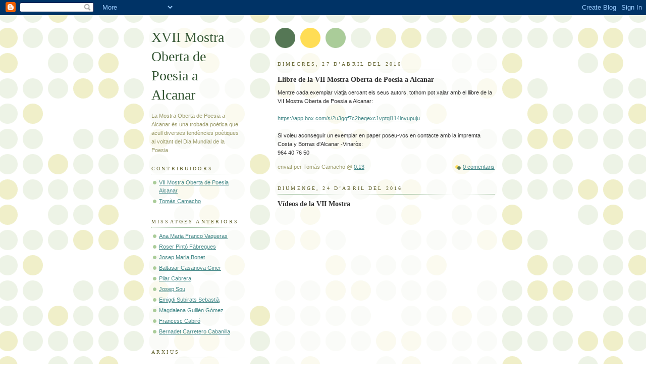

--- FILE ---
content_type: text/html; charset=UTF-8
request_url: https://alcanarpoesia.blogspot.com/2016/04/
body_size: 6751
content:
<!DOCTYPE html PUBLIC "-//W3C//DTD XHTML 1.0 Strict//EN" "http://www.w3.org/TR/xhtml1/DTD/xhtml1-strict.dtd">



<html xmlns="http://www.w3.org/1999/xhtml" xml:lang="en" lang="en" dir="ltr">

<head>

  <title>XVII Mostra Oberta de Poesia a Alcanar: d’abril 2016</title>

  <script type="text/javascript">(function() { (function(){function b(g){this.t={};this.tick=function(h,m,f){var n=f!=void 0?f:(new Date).getTime();this.t[h]=[n,m];if(f==void 0)try{window.console.timeStamp("CSI/"+h)}catch(q){}};this.getStartTickTime=function(){return this.t.start[0]};this.tick("start",null,g)}var a;if(window.performance)var e=(a=window.performance.timing)&&a.responseStart;var p=e>0?new b(e):new b;window.jstiming={Timer:b,load:p};if(a){var c=a.navigationStart;c>0&&e>=c&&(window.jstiming.srt=e-c)}if(a){var d=window.jstiming.load;
c>0&&e>=c&&(d.tick("_wtsrt",void 0,c),d.tick("wtsrt_","_wtsrt",e),d.tick("tbsd_","wtsrt_"))}try{a=null,window.chrome&&window.chrome.csi&&(a=Math.floor(window.chrome.csi().pageT),d&&c>0&&(d.tick("_tbnd",void 0,window.chrome.csi().startE),d.tick("tbnd_","_tbnd",c))),a==null&&window.gtbExternal&&(a=window.gtbExternal.pageT()),a==null&&window.external&&(a=window.external.pageT,d&&c>0&&(d.tick("_tbnd",void 0,window.external.startE),d.tick("tbnd_","_tbnd",c))),a&&(window.jstiming.pt=a)}catch(g){}})();window.tickAboveFold=function(b){var a=0;if(b.offsetParent){do a+=b.offsetTop;while(b=b.offsetParent)}b=a;b<=750&&window.jstiming.load.tick("aft")};var k=!1;function l(){k||(k=!0,window.jstiming.load.tick("firstScrollTime"))}window.addEventListener?window.addEventListener("scroll",l,!1):window.attachEvent("onscroll",l);
 })();</script><script type="text/javascript">function a(){var b=window.location.href,c=b.split("?");switch(c.length){case 1:return b+"?m=1";case 2:return c[1].search("(^|&)m=")>=0?null:b+"&m=1";default:return null}}var d=navigator.userAgent;if(d.indexOf("Mobile")!=-1&&d.indexOf("WebKit")!=-1&&d.indexOf("iPad")==-1||d.indexOf("Opera Mini")!=-1||d.indexOf("IEMobile")!=-1){var e=a();e&&window.location.replace(e)};
</script><meta http-equiv="Content-Type" content="text/html; charset=UTF-8" />
<meta name="generator" content="Blogger" />
<link rel="icon" type="image/vnd.microsoft.icon" href="https://www.blogger.com/favicon.ico"/>
<link rel="alternate" type="application/atom+xml" title="XVII Mostra Oberta de Poesia a Alcanar - Atom" href="https://alcanarpoesia.blogspot.com/feeds/posts/default" />
<link rel="alternate" type="application/rss+xml" title="XVII Mostra Oberta de Poesia a Alcanar - RSS" href="https://alcanarpoesia.blogspot.com/feeds/posts/default?alt=rss" />
<link rel="service.post" type="application/atom+xml" title="XVII Mostra Oberta de Poesia a Alcanar - Atom" href="https://www.blogger.com/feeds/8629081409053000700/posts/default" />
<link rel="stylesheet" type="text/css" href="https://www.blogger.com/static/v1/v-css/1601750677-blog_controls.css"/>
<link rel="stylesheet" type="text/css" href="https://www.blogger.com/dyn-css/authorization.css?targetBlogID=8629081409053000700&zx=71a5859b-43cd-40f7-954f-df1b78f004d7"/>


  <style type="text/css">
/*
-----------------------------------------------
Blogger Template Style
Name:     Dots
Designer: Douglas Bowman
URL:      www.stopdesign.com
Date:     24 Feb 2004
----------------------------------------------- */


body {
  background:#fff url("//www.blogblog.com/dots/bg_dots.gif") 50% 0;
  margin:0;
  padding:0 10px;
  text-align:center;
  font:x-small Verdana,Arial,Sans-serif;
  color:#333;
  font-size/* */:/**/small;
  font-size: /**/small;
  }


/* Page Structure
----------------------------------------------- */
@media all {
  #content {
    background:url("//www.blogblog.com/dots/bg_3dots.gif") no-repeat 250px 50px;
    width:700px;
    margin:0 auto;
    padding:50px 0;
    text-align:left;
    }
  #main {
    width:450px;
    float:right;
    padding:50px 0 20px;
    font-size:85%;
    }
  #main2 {
    background:url("//www.blogblog.com/dots/bg_dots2.gif") -100px -100px;
    padding:20px 10px 15px;
    }
  #sidebar {
    width:200px;
    float:left;
    font-size:85%;
    padding-bottom:20px;
    }
  #sidebar2 {
    background:url("//www.blogblog.com/dots/bg_dots2.gif") 150px -50px;
    padding:5px 10px 15px;
    width:200px;
    width/* */:/**/180px;
    width: /**/180px;
    }
  }
@media handheld {
  #content {
    width:90%;
    }
  #main {
    width:100%;
    float:none;
    }
  #sidebar {
    width:100%;
    float:none;
    }
  #sidebar2 {
    width:100%;
    }
  }
html>body #main, html>body #sidebar {
  /* We only give this fade from white to nothing to
     browsers that can handle 24-bit transparent PNGs  */
  background/* */:/**/url("//www.blogblog.com/dots/bg_white_fade.png") repeat-x left bottom;
  }


/* Title & Description
----------------------------------------------- */
@media all {
  #blog-title {
    margin:0 0 .5em;
    font:250%/1.4em Georgia,Serif;
    color:#353;
    }
  #blog-title a {
    color:#353;
    text-decoration:none;
    }
  #description {
    margin:0 0 1.75em;
    color:#996;
    }
  #blog-mobile-title {
    display:none;
    }
  #description-mobile {
    display:none;
    }
  }
@media handheld {
  #blog-title {
    display:none;
    }
  #description {
    display:none;
    }
  #blog-mobile-title {
    display:block;
    margin:0 0 .5em;
    font:250%/1.4em Georgia,Serif;
    color:#353;
    }
  #blog-mobile-title a {
    color:#353;
    text-decoration:none;
    }
  #description-mobile {
    display:block;
    margin:0 0 1.75em;
    color:#996;
    }
  }

/* Links
----------------------------------------------- */
a:link {
  color:#488;
  }
a:visited {
  color:#885;
  }
a:hover {
  color:#000;
  }
a img {
  border-width:0;
  }


/* Posts
----------------------------------------------- */
.date-header {
  margin:0 0 .75em;
  padding-bottom:.35em;
  border-bottom:1px dotted #9b9;
  font:95%/1.4em Georgia,Serif;
  text-transform:uppercase;
  letter-spacing:.3em;
  color:#663;
  }
.post {
  margin:0 0 2.5em;
  line-height:1.6em;
  }
.post-title {
  margin:.25em 0;
  font:bold 130%/1.4em Georgia,Serif;
  color:#333;
  }
.post-title a, .post-title strong {
  background:url("//www.blogblog.com/dots/bg_post_title.gif") no-repeat 0 .25em;
  display:block;
  color:#333;
  text-decoration:none;
  padding:0 0 1px 45px;
  }
.post-title a:hover {
  color:#000;
  }
.post p {
  margin:0 0 .75em;
  }
p.post-footer {
  margin:0;
  text-align:right;
  }
p.post-footer em {
  display:block;
  float:left;
  text-align:left;
  font-style:normal;
  color:#996;
  }
a.comment-link {
  /* IE5.0/Win doesn't apply padding to inline elements,
     so we hide these two declarations from it */
  background/* */:/**/url("//www.blogblog.com/dots/icon_comment.gif") no-repeat 0 .25em;
  padding-left:15px;
  }
html>body a.comment-link {
  /* Respecified, for IE5/Mac's benefit */
  background:url("//www.blogblog.com/dots/icon_comment.gif") no-repeat 0 .25em;
  padding-left:15px;
  }
.post img {
  margin:0 0 5px 0;
  padding:4px;
  border:1px solid #cca;
  }


/* Comments
----------------------------------------------- */
#comments {
  margin:0;
  }
#comments h4 {
  margin:0 0 10px;
  border-top:1px dotted #9b9;
  padding-top:.5em;
  font:bold 110%/1.4em Georgia,Serif;
  color:#333;
  }
#comments-block {
  line-height:1.6em;
  }
.comment-poster {
  background:url("//www.blogblog.com/dots/icon_comment.gif") no-repeat 2px .35em;
  margin:.5em 0 0;
  padding:0 0 0 20px;
  font-weight:bold;
  }
.comment-body {
  margin:0;
  padding:0 0 0 20px;
  }
.comment-body p {
  margin:0 0 .5em;
  }
.comment-timestamp {
  margin:0 0 .5em;
  padding:0 0 .75em 20px;
  color:#996;
  }
.comment-timestamp a:link {
  color:#996;
  }
.deleted-comment {
  font-style:italic;
  color:gray;
  }
.paging-control-container {
  float: right;
  margin: 0px 6px 0px 0px;
  font-size: 80%;
}
.unneeded-paging-control {
  visibility: hidden;
}


/* More Sidebar Content
----------------------------------------------- */
.sidebar-title {
  margin:2em 0 .75em;
  padding-bottom:.35em;
  border-bottom:1px dotted #9b9;
  font:95%/1.4em Georgia,Serif;
  text-transform:uppercase;
  letter-spacing:.3em;
  color:#663;
  }
#sidebar p {
  margin:0 0 .75em;
  line-height:1.6em;
  }
#sidebar ul {
  margin:.5em 0 1em;
  padding:0 0px;
  list-style:none;
  line-height:1.5em;
  }
#sidebar ul li {
  background:url("//www.blogblog.com/dots/bullet.gif") no-repeat 3px .45em;
  margin:0;
  padding:0 0 5px 15px;
  }
#sidebar p {
  margin:0 0 .6em;
  }


/* Profile
----------------------------------------------- */
.profile-datablock {
  margin:0 0 1em;
  }
.profile-img {
  display:inline;
  }
.profile-img img {
  float:left;
  margin:0 8px 5px 0;
  border:4px solid #cc9;
  }
.profile-data {
  margin:0;
  line-height:1.5em;
  }
.profile-data strong {
  display:block;
  }
.profile-textblock {
  clear:left;
  }


/* Footer
----------------------------------------------- */
#footer {
  clear:both;
  padding:15px 0 0;
  }
#footer hr {
  display:none;
  }
#footer p {
  margin:0;
  }

/* Feeds
----------------------------------------------- */
#blogfeeds {
  }
#postfeeds {
  padding-left: 20px
  }
  </style>

<meta name='google-adsense-platform-account' content='ca-host-pub-1556223355139109'/>
<meta name='google-adsense-platform-domain' content='blogspot.com'/>
<!-- --><style type="text/css">@import url(//www.blogger.com/static/v1/v-css/navbar/3334278262-classic.css);
div.b-mobile {display:none;}
</style>

</head>



<body><script type="text/javascript">
    function setAttributeOnload(object, attribute, val) {
      if(window.addEventListener) {
        window.addEventListener('load',
          function(){ object[attribute] = val; }, false);
      } else {
        window.attachEvent('onload', function(){ object[attribute] = val; });
      }
    }
  </script>
<div id="navbar-iframe-container"></div>
<script type="text/javascript" src="https://apis.google.com/js/platform.js"></script>
<script type="text/javascript">
      gapi.load("gapi.iframes:gapi.iframes.style.bubble", function() {
        if (gapi.iframes && gapi.iframes.getContext) {
          gapi.iframes.getContext().openChild({
              url: 'https://www.blogger.com/navbar/8629081409053000700?origin\x3dhttps://alcanarpoesia.blogspot.com',
              where: document.getElementById("navbar-iframe-container"),
              id: "navbar-iframe"
          });
        }
      });
    </script>



<!-- Begin #content -->

<div id="content">




<!-- Begin #main - Contains main-column blog content -->

<div id="main"><div id="main2">

  <h1 id="blog-mobile-title">
    
	XVII Mostra Oberta de Poesia a Alcanar
	
  </h1>

    <p id="description-mobile">La Mostra Oberta de Poesia a Alcanar és una trobada poètica que acull diverses tendències poètiques al voltant del Dia Mundial de la Poesia</p>



    
  <h2 class="date-header">dimecres, 27 d’abril del 2016</h2>
  

         <!-- Begin .post -->

  <div class="post"><a name="4461585428116437158"></a>

         

    <h3 class="post-title">
	 
	 Llibre de la VII Mostra Oberta de Poesia a Alcanar
	 
    </h3>
    

         <div class="post-body">
	<p>
      <div style="clear:both;"></div>Mentre cada exemplar viatja cercant els seus autors, tothom pot xalar amb el llibre de la VII Mostra Oberta de Poesia a Alcanar:<br />
<a href="https://www.blogger.com/goog_2008826204"><br /></a>
<a href="https://app.box.com/s/2u3gqf7c2beqexc1vptqi114lnvupuju">https://app.box.com/s/2u3gqf7c2beqexc1vptqi114lnvupuju</a><br />
<br />
Si voleu aconseguir un exemplar en paper poseu-vos en contacte amb la impremta Costa y Borras d'Alcanar -Vinaròs:<br />
964 40 76 50<div style="clear:both; padding-bottom:0.25em"></div>
    </p>

    </div>

        <p class="post-footer">

      <em>enviat per Tomàs Camacho @ <a href="http://alcanarpoesia.blogspot.com/2016/04/llibre-de-la-vii-mostra-oberta-de.html" title="permanent link">0:13</a></em>&nbsp;

      
         <a class="comment-link" href="https://alcanarpoesia.blogspot.com/2016/04/llibre-de-la-vii-mostra-oberta-de.html#comment-form"location.href=https://alcanarpoesia.blogspot.com/2016/04/llibre-de-la-vii-mostra-oberta-de.html#comment-form;><span style="text-transform:lowercase">0 comentaris</span></a>

      
 <span class="item-control blog-admin pid-269957925"><a style="border:none;" href="https://www.blogger.com/post-edit.g?blogID=8629081409053000700&postID=4461585428116437158&from=pencil" title="Modificar el missatge"><img class="icon-action" alt="" src="https://resources.blogblog.com/img/icon18_edit_allbkg.gif" height="18" width="18"></a></span>

    </p>

    </div>

  <!-- End .post -->

        <!-- Begin #comments -->
 

  <!-- End #comments -->




    
  <h2 class="date-header">diumenge, 24 d’abril del 2016</h2>
  

         <!-- Begin .post -->

  <div class="post"><a name="997360396825839322"></a>

         

    <h3 class="post-title">
	 
	 Vídeos de la VII Mostra
	 
    </h3>
    

         <div class="post-body">
	<p>
      <div style="clear:both;"></div><div class="MsoNormal">
<span lang="EN-GB"><iframe allowfullscreen="" frameborder="0" height="315" src="https://www.youtube.com/embed/M2HzNfX7C44" width="420"></iframe><o:p></o:p></span></div>
<div class="MsoNormal">
<br /></div>
<div class="MsoNormal">
<span lang="EN-GB">Provisional:<o:p></o:p></span></div>
<div class="MsoNormal">
<br /></div>
<div class="MsoNormal">
<span lang="EN-GB" style="font-family: &quot;arial&quot;; font-size: 11.5pt;"><iframe allowfullscreen="" frameborder="0" height="360" src="https://www.youtube.com/embed/JHJpiwJkOlQ" width="640"></iframe></span><span lang="EN-GB"><o:p></o:p></span></div>
<div class="MsoNormal">
<br /></div>
<div class="MsoNormal">
<span lang="EN-GB"><iframe allowfullscreen="" frameborder="0" height="315" src="https://www.youtube.com/embed/Zd3eD_FRbMo" width="420"></iframe><o:p></o:p></span></div>
<div class="MsoNormal">
<br /></div>
<div class="MsoNormal">
<span lang="EN-GB"><iframe allowfullscreen="" frameborder="0" height="315" src="https://www.youtube.com/embed/R-phb5HlAbM" width="420"></iframe><o:p></o:p></span></div>
<div class="MsoNormal">
<br /></div>
<div class="MsoNormal">
<span lang="EN-GB"><iframe allowfullscreen="" frameborder="0" height="315" src="https://www.youtube.com/embed/t1LYbeNFANs" width="420"></iframe><o:p></o:p></span></div>
<div class="MsoNormal">
<br /></div>
<div class="MsoNormal">
<span lang="EN-GB"><iframe allowfullscreen="" frameborder="0" height="315" src="https://www.youtube.com/embed/OwgIDvZ7090" width="420"></iframe><o:p></o:p></span></div>
<div class="MsoNormal">
<br />
<div class="MsoNormal">
<span lang="EN-GB"><iframe allowfullscreen="" frameborder="0" height="315" src="https://www.youtube.com/embed/qefwawtri1Y" width="420"></iframe><o:p></o:p></span></div>
<br /></div>
<iframe allowfullscreen="" frameborder="0" height="315" src="https://www.youtube.com/embed/pgU1Cq9U7FA" width="420"></iframe><br />
<div class="MsoNormal">
<br />
<div class="MsoNormal">
<span lang="EN-GB"><iframe allowfullscreen="" frameborder="0" height="315" src="https://www.youtube.com/embed/f1oXvtclHOY" width="420"></iframe><o:p></o:p></span></div>
<div class="MsoNormal">
<span lang="EN-GB"><br /></span></div>
<iframe allowfullscreen="" frameborder="0" height="315" src="https://www.youtube.com/embed/MWKraRsi3b0" width="420"></iframe><br />
<br />
<iframe allowfullscreen="" frameborder="0" height="315" src="https://www.youtube.com/embed/fwZFiKGf4dE" width="420"></iframe><br />
<br />
<iframe allowfullscreen="" frameborder="0" height="315" src="https://www.youtube.com/embed/l7xFGO90q5A" width="420"></iframe><br />
<br />
<div class="MsoNormal">
<br /></div>
<div class="MsoNormal">
<span lang="EN-GB"><iframe allowfullscreen="" frameborder="0" height="315" src="https://www.youtube.com/embed/qh3KLJJA9K8" width="420"></iframe><o:p></o:p></span></div>
<div class="MsoNormal">
<br /></div>
<div class="MsoNormal">
<span lang="EN-GB"><iframe allowfullscreen="" frameborder="0" height="315" src="https://www.youtube.com/embed/4lV8fp9WtlY" width="420"></iframe><o:p></o:p></span></div>
<div class="MsoNormal">
<br /></div>
<div class="MsoNormal">
<span lang="EN-GB">Provisional:<o:p></o:p></span></div>
<div class="MsoNormal">
<br /></div>
<div class="MsoNormal">
<span lang="EN-GB"><iframe allowfullscreen="" frameborder="0" height="315" src="https://www.youtube.com/embed/P9rKBA8PVjA" width="420"></iframe><o:p></o:p></span></div>
<div class="MsoNormal">
<br /></div>
<div class="MsoNormal">
<span lang="EN-GB"><iframe allowfullscreen="" frameborder="0" height="315" src="https://www.youtube.com/embed/-Wr7Y6Eskog" width="420"></iframe><o:p></o:p></span></div>
<br />
<div class="MsoNormal">
<iframe allowfullscreen="" frameborder="0" height="315" src="https://www.youtube.com/embed/0_um4XZoaow" width="560"></iframe></div>
<br /></div>
<div style="clear:both; padding-bottom:0.25em"></div>
    </p>

    </div>

        <p class="post-footer">

      <em>enviat per Tomàs Camacho @ <a href="http://alcanarpoesia.blogspot.com/2016/04/videos-de-la-vii-mostra.html" title="permanent link">22:16</a></em>&nbsp;

      
         <a class="comment-link" href="https://alcanarpoesia.blogspot.com/2016/04/videos-de-la-vii-mostra.html#comment-form"location.href=https://alcanarpoesia.blogspot.com/2016/04/videos-de-la-vii-mostra.html#comment-form;><span style="text-transform:lowercase">0 comentaris</span></a>

      
 <span class="item-control blog-admin pid-269957925"><a style="border:none;" href="https://www.blogger.com/post-edit.g?blogID=8629081409053000700&postID=997360396825839322&from=pencil" title="Modificar el missatge"><img class="icon-action" alt="" src="https://resources.blogblog.com/img/icon18_edit_allbkg.gif" height="18" width="18"></a></span>

    </p>

    </div>

  <!-- End .post -->

        <!-- Begin #comments -->
 

  <!-- End #comments -->




    

         <!-- Begin .post -->

  <div class="post"><a name="7363183447080291514"></a>

         

    <h3 class="post-title">
	 
	 La VII Mostra després de la Mostra: reaccions, publicacions, premsa, comentaris,...
	 
    </h3>
    

         <div class="post-body">
	<p>
      <div style="clear:both;"></div>La primera crònica, la de Josep Miquel Gràcia, arribada a la nostra redacció:<br />
<br />
<a href="https://finestro.wordpress.com/2016/04/24/sant-jordi-a-alcanar-vii-mostra-oberta-de-poesia/">https://finestro.wordpress.com/2016/04/24/sant-jordi-a-alcanar-vii-mostra-oberta-de-poesia/</a><br />
<br />
La agraïm de tot cor. És la seua segona Mostra i esperem seguir comptant amb ell a les futures mostres. El seu bloc és molt actiu, dinàmic, interessant, plural,... Una sort comptar amb ell.<div style="clear:both; padding-bottom:0.25em"></div>
    </p>

    </div>

        <p class="post-footer">

      <em>enviat per Tomàs Camacho @ <a href="http://alcanarpoesia.blogspot.com/2016/04/la-vii-mostra-despres-de-la-mostra.html" title="permanent link">15:16</a></em>&nbsp;

      
         <a class="comment-link" href="https://alcanarpoesia.blogspot.com/2016/04/la-vii-mostra-despres-de-la-mostra.html#comment-form"location.href=https://alcanarpoesia.blogspot.com/2016/04/la-vii-mostra-despres-de-la-mostra.html#comment-form;><span style="text-transform:lowercase">0 comentaris</span></a>

      
 <span class="item-control blog-admin pid-269957925"><a style="border:none;" href="https://www.blogger.com/post-edit.g?blogID=8629081409053000700&postID=7363183447080291514&from=pencil" title="Modificar el missatge"><img class="icon-action" alt="" src="https://resources.blogblog.com/img/icon18_edit_allbkg.gif" height="18" width="18"></a></span>

    </p>

    </div>

  <!-- End .post -->

        <!-- Begin #comments -->
 

  <!-- End #comments -->




    
  <h2 class="date-header">divendres, 8 d’abril del 2016</h2>
  

         <!-- Begin .post -->

  <div class="post"><a name="4668011863154460197"></a>

         

    <h3 class="post-title">
	 
	 El cartell de la VII Mostra
	 
    </h3>
    

         <div class="post-body">
	<p>
      <div style="clear:both;"></div><div class="separator" style="clear: both; text-align: center;">
</div>
<div class="separator" style="clear: both; text-align: center;">
<a href="https://blogger.googleusercontent.com/img/b/R29vZ2xl/AVvXsEj4HRitgz1V4-wPMPlz5wQ358T8jJ9jRcRwi4PH_q3k5wsAsKImoChLGJ1kWhHSXht5gOuboEzEOZGV5w1O_9fj2MXWPEqNkn4pQ7mTTGiPYiOkp2fGW3lSX9njrb0NFc2wycdyh4nZtfg/s1600/cartell+VII+Mostra+Oberta.jpg" imageanchor="1" style="margin-left: 1em; margin-right: 1em;"><img border="0" height="400" src="https://blogger.googleusercontent.com/img/b/R29vZ2xl/AVvXsEj4HRitgz1V4-wPMPlz5wQ358T8jJ9jRcRwi4PH_q3k5wsAsKImoChLGJ1kWhHSXht5gOuboEzEOZGV5w1O_9fj2MXWPEqNkn4pQ7mTTGiPYiOkp2fGW3lSX9njrb0NFc2wycdyh4nZtfg/s400/cartell+VII+Mostra+Oberta.jpg" width="282" /></a></div>
<br /><div style="clear:both; padding-bottom:0.25em"></div>
    </p>

    </div>

        <p class="post-footer">

      <em>enviat per Tomàs Camacho @ <a href="http://alcanarpoesia.blogspot.com/2016/04/el-cartell-de-la-vii-mostra.html" title="permanent link">0:55</a></em>&nbsp;

      
         <a class="comment-link" href="https://alcanarpoesia.blogspot.com/2016/04/el-cartell-de-la-vii-mostra.html#comment-form"location.href=https://alcanarpoesia.blogspot.com/2016/04/el-cartell-de-la-vii-mostra.html#comment-form;><span style="text-transform:lowercase">0 comentaris</span></a>

      
 <span class="item-control blog-admin pid-269957925"><a style="border:none;" href="https://www.blogger.com/post-edit.g?blogID=8629081409053000700&postID=4668011863154460197&from=pencil" title="Modificar el missatge"><img class="icon-action" alt="" src="https://resources.blogblog.com/img/icon18_edit_allbkg.gif" height="18" width="18"></a></span>

    </p>

    </div>

  <!-- End .post -->

        <!-- Begin #comments -->
 

  <!-- End #comments -->



</div></div>

<!-- End #main -->




<!-- Begin #sidebar -->

<div id="sidebar"><div id="sidebar2">

    <h1 id="blog-title">
    
	XVII Mostra Oberta de Poesia a Alcanar
	
  </h1>

    <p id="description">La Mostra Oberta de Poesia a Alcanar és una trobada poètica que acull diverses tendències poètiques al voltant del Dia Mundial de la Poesia</p>







  <!-- Begin #profile-container -->

    <div id='profile-container'>
<h2 class='sidebar-title'>Contribuïdors</h2>
<ul class='profile-datablock'>
<li class='profile-link'><a rel='author' href='https://www.blogger.com/profile/02342757292338767758'>VII Mostra Oberta de Poesia Alcanar</a></li>
<li class='profile-link'><a rel='author' href='https://www.blogger.com/profile/15969943790570983978'>Tomàs Camacho</a></li>
</ul>
</div>


  <!-- End #profile -->



      <h2 class="sidebar-title">Missatges anteriors</h2>
    <ul id="recently">
    
        <li><a href="http://alcanarpoesia.blogspot.com/2026/01/ana-maria-franco-vaqueras.html">Ana Maria Franco Vaqueras</a></li>

     
        <li><a href="http://alcanarpoesia.blogspot.com/2026/01/roser-pinto-fabregues.html">Roser Pint&oacute; F&agrave;bregues</a></li>

     
        <li><a href="http://alcanarpoesia.blogspot.com/2026/01/josep-maria-bonet.html">Josep Maria Bonet</a></li>

     
        <li><a href="http://alcanarpoesia.blogspot.com/2026/01/baltasar-casanova-giner.html">Baltasar Casanova Giner</a></li>

     
        <li><a href="http://alcanarpoesia.blogspot.com/2026/01/pilar-cabrera_20.html">Pilar Cabrera</a></li>

     
        <li><a href="http://alcanarpoesia.blogspot.com/2026/01/josep-sou.html">Josep Sou</a></li>

     
        <li><a href="http://alcanarpoesia.blogspot.com/2026/01/emigdi-subirats-sebastia.html">Emigdi Subirats Sebasti&agrave;</a></li>

     
        <li><a href="http://alcanarpoesia.blogspot.com/2026/01/magdalena-guillen-gomez.html">Magdalena Guill&eacute;n G&oacute;mez</a></li>

     
        <li><a href="http://alcanarpoesia.blogspot.com/2026/01/francesc-cabiro.html">Francesc Cabir&oacute;</a></li>

     
        <li><a href="http://alcanarpoesia.blogspot.com/2026/01/bernadet-carretero-cabanilla.html">Bernadet Carretero Cabanilla</a></li>

     
  </ul>
    
  <h2 class="sidebar-title">Arxius</h2>
    <ul class="archive-list">
   	  
    	<li><a href="http://alcanarpoesia.blogspot.com/2009/07/">de juliol 2009</a></li>
	  
    	<li><a href="http://alcanarpoesia.blogspot.com/2009/09/">de setembre 2009</a></li>
	  
    	<li><a href="http://alcanarpoesia.blogspot.com/2009/10/">d’octubre 2009</a></li>
	  
    	<li><a href="http://alcanarpoesia.blogspot.com/2009/11/">de novembre 2009</a></li>
	  
    	<li><a href="http://alcanarpoesia.blogspot.com/2009/12/">de desembre 2009</a></li>
	  
    	<li><a href="http://alcanarpoesia.blogspot.com/2010/01/">de gener 2010</a></li>
	  
    	<li><a href="http://alcanarpoesia.blogspot.com/2010/02/">de febrer 2010</a></li>
	  
    	<li><a href="http://alcanarpoesia.blogspot.com/2010/03/">de març 2010</a></li>
	  
    	<li><a href="http://alcanarpoesia.blogspot.com/2010/07/">de juliol 2010</a></li>
	  
    	<li><a href="http://alcanarpoesia.blogspot.com/2010/08/">d’agost 2010</a></li>
	  
    	<li><a href="http://alcanarpoesia.blogspot.com/2010/10/">d’octubre 2010</a></li>
	  
    	<li><a href="http://alcanarpoesia.blogspot.com/2010/12/">de desembre 2010</a></li>
	  
    	<li><a href="http://alcanarpoesia.blogspot.com/2011/01/">de gener 2011</a></li>
	  
    	<li><a href="http://alcanarpoesia.blogspot.com/2011/02/">de febrer 2011</a></li>
	  
    	<li><a href="http://alcanarpoesia.blogspot.com/2011/03/">de març 2011</a></li>
	  
    	<li><a href="http://alcanarpoesia.blogspot.com/2011/04/">d’abril 2011</a></li>
	  
    	<li><a href="http://alcanarpoesia.blogspot.com/2011/07/">de juliol 2011</a></li>
	  
    	<li><a href="http://alcanarpoesia.blogspot.com/2011/12/">de desembre 2011</a></li>
	  
    	<li><a href="http://alcanarpoesia.blogspot.com/2012/01/">de gener 2012</a></li>
	  
    	<li><a href="http://alcanarpoesia.blogspot.com/2012/02/">de febrer 2012</a></li>
	  
    	<li><a href="http://alcanarpoesia.blogspot.com/2012/03/">de març 2012</a></li>
	  
    	<li><a href="http://alcanarpoesia.blogspot.com/2012/12/">de desembre 2012</a></li>
	  
    	<li><a href="http://alcanarpoesia.blogspot.com/2013/01/">de gener 2013</a></li>
	  
    	<li><a href="http://alcanarpoesia.blogspot.com/2013/02/">de febrer 2013</a></li>
	  
    	<li><a href="http://alcanarpoesia.blogspot.com/2013/03/">de març 2013</a></li>
	  
    	<li><a href="http://alcanarpoesia.blogspot.com/2013/09/">de setembre 2013</a></li>
	  
    	<li><a href="http://alcanarpoesia.blogspot.com/2014/02/">de febrer 2014</a></li>
	  
    	<li><a href="http://alcanarpoesia.blogspot.com/2014/03/">de març 2014</a></li>
	  
    	<li><a href="http://alcanarpoesia.blogspot.com/2014/06/">de juny 2014</a></li>
	  
    	<li><a href="http://alcanarpoesia.blogspot.com/2014/11/">de novembre 2014</a></li>
	  
    	<li><a href="http://alcanarpoesia.blogspot.com/2014/12/">de desembre 2014</a></li>
	  
    	<li><a href="http://alcanarpoesia.blogspot.com/2015/01/">de gener 2015</a></li>
	  
    	<li><a href="http://alcanarpoesia.blogspot.com/2015/02/">de febrer 2015</a></li>
	  
    	<li><a href="http://alcanarpoesia.blogspot.com/2015/03/">de març 2015</a></li>
	  
    	<li><a href="http://alcanarpoesia.blogspot.com/2015/04/">d’abril 2015</a></li>
	  
    	<li><a href="http://alcanarpoesia.blogspot.com/2015/09/">de setembre 2015</a></li>
	  
    	<li><a href="http://alcanarpoesia.blogspot.com/2016/01/">de gener 2016</a></li>
	  
    	<li><a href="http://alcanarpoesia.blogspot.com/2016/02/">de febrer 2016</a></li>
	  
    	<li><a href="http://alcanarpoesia.blogspot.com/2016/04/">d’abril 2016</a></li>
	  
    	<li><a href="http://alcanarpoesia.blogspot.com/2016/12/">de desembre 2016</a></li>
	  
    	<li><a href="http://alcanarpoesia.blogspot.com/2017/01/">de gener 2017</a></li>
	  
    	<li><a href="http://alcanarpoesia.blogspot.com/2017/02/">de febrer 2017</a></li>
	  
    	<li><a href="http://alcanarpoesia.blogspot.com/2017/03/">de març 2017</a></li>
	  
    	<li><a href="http://alcanarpoesia.blogspot.com/2017/04/">d’abril 2017</a></li>
	  
    	<li><a href="http://alcanarpoesia.blogspot.com/2017/12/">de desembre 2017</a></li>
	  
    	<li><a href="http://alcanarpoesia.blogspot.com/2018/03/">de març 2018</a></li>
	  
    	<li><a href="http://alcanarpoesia.blogspot.com/2018/12/">de desembre 2018</a></li>
	  
    	<li><a href="http://alcanarpoesia.blogspot.com/2019/02/">de febrer 2019</a></li>
	  
    	<li><a href="http://alcanarpoesia.blogspot.com/2019/03/">de març 2019</a></li>
	  
    	<li><a href="http://alcanarpoesia.blogspot.com/2019/12/">de desembre 2019</a></li>
	  
    	<li><a href="http://alcanarpoesia.blogspot.com/2020/01/">de gener 2020</a></li>
	  
    	<li><a href="http://alcanarpoesia.blogspot.com/2020/02/">de febrer 2020</a></li>
	  
    	<li><a href="http://alcanarpoesia.blogspot.com/2020/03/">de març 2020</a></li>
	  
    	<li><a href="http://alcanarpoesia.blogspot.com/2020/09/">de setembre 2020</a></li>
	  
    	<li><a href="http://alcanarpoesia.blogspot.com/2021/01/">de gener 2021</a></li>
	  
    	<li><a href="http://alcanarpoesia.blogspot.com/2021/02/">de febrer 2021</a></li>
	  
    	<li><a href="http://alcanarpoesia.blogspot.com/2021/03/">de març 2021</a></li>
	  
    	<li><a href="http://alcanarpoesia.blogspot.com/2021/04/">d’abril 2021</a></li>
	  
    	<li><a href="http://alcanarpoesia.blogspot.com/2021/11/">de novembre 2021</a></li>
	  
    	<li><a href="http://alcanarpoesia.blogspot.com/2022/01/">de gener 2022</a></li>
	  
    	<li><a href="http://alcanarpoesia.blogspot.com/2022/03/">de març 2022</a></li>
	  
    	<li><a href="http://alcanarpoesia.blogspot.com/2022/04/">d’abril 2022</a></li>
	  
    	<li><a href="http://alcanarpoesia.blogspot.com/2023/01/">de gener 2023</a></li>
	  
    	<li><a href="http://alcanarpoesia.blogspot.com/2023/02/">de febrer 2023</a></li>
	  
    	<li><a href="http://alcanarpoesia.blogspot.com/2023/03/">de març 2023</a></li>
	  
    	<li><a href="http://alcanarpoesia.blogspot.com/2023/11/">de novembre 2023</a></li>
	  
    	<li><a href="http://alcanarpoesia.blogspot.com/2023/12/">de desembre 2023</a></li>
	  
    	<li><a href="http://alcanarpoesia.blogspot.com/2024/01/">de gener 2024</a></li>
	  
    	<li><a href="http://alcanarpoesia.blogspot.com/2024/07/">de juliol 2024</a></li>
	  
    	<li><a href="http://alcanarpoesia.blogspot.com/2024/12/">de desembre 2024</a></li>
	  
    	<li><a href="http://alcanarpoesia.blogspot.com/2025/01/">de gener 2025</a></li>
	  
    	<li><a href="http://alcanarpoesia.blogspot.com/2025/09/">de setembre 2025</a></li>
	  
    	<li><a href="http://alcanarpoesia.blogspot.com/2025/12/">de desembre 2025</a></li>
	  
    	<li><a href="http://alcanarpoesia.blogspot.com/2026/01/">de gener 2026</a></li>
	  

  </ul>
  

        <p id="powered-by"><a href="//www.blogger.com"><img src="https://lh3.googleusercontent.com/blogger_img_proxy/AEn0k_tfWKwBjqUXbIJlK40gKudN3rusO-PMf_2MEfphJRDOPQxPzC8N7ebomcAE8ZD2vdWqtF3dFaBSamu_cH9IlqsbD8jzYmyVN9sBgsfr_OoZ=s0-d" alt="Powered by Blogger"></a></p>
        <p id="blogfeeds">Subscriure's a<br />Comentaris [<a target="_blank" href="https://alcanarpoesia.blogspot.com/feeds/posts/default" type="application/atom+xml">Atom</a>]</p>

    <!--

  <p>This is a paragraph of text that could go in the sidebar.</p>

  -->

  </div></div>

<!-- End #sidebar -->




<!-- Begin #footer -->

<div id="footer"><hr />


  <p><!-- This is an optional footer. If you want text here, place it inside these tags, and remove this comment. -->&nbsp;</p>



</div>

<!-- End #footer -->








</div>

<!-- End #content -->



</body>

</html>
